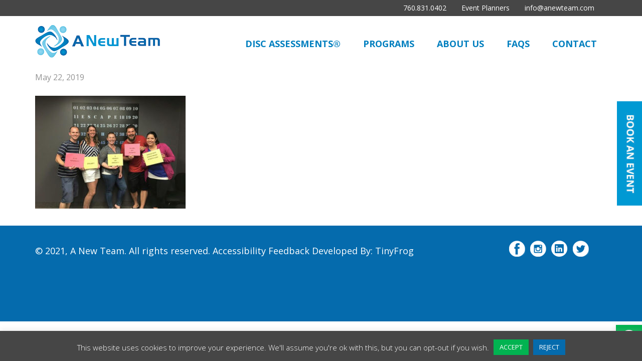

--- FILE ---
content_type: text/css
request_url: https://anewteam.com/wp-content/cache/min/1/wp-content/themes/NewTeam/style.css?ver=1769048259
body_size: 7220
content:
@import url(https://fonts.googleapis.com/css?family=Open+Sans+Condensed:300,300i,700);@import url(https://fonts.googleapis.com/css?family=Open+Sans:300,300i,400,400i,600,600i,700,700i,800,800i);@font-face{font-display:swap;font-family:'Icon';src:url(../../../../../../themes/NewTeam/fonts/Icon.eot);src:url('../../../../../../themes/NewTeam/fonts/Icon.eot?#iefix') format('embedded-opentype'),url(../../../../../../themes/NewTeam/fonts/Icon.woff) format('woff'),url(../../../../../../themes/NewTeam/fonts/Icon.ttf) format('truetype'),url('../../../../../../themes/NewTeam/fonts/Icon.svg#Icon') format('svg');font-weight:400;font-style:normal}article,aside,details,figcaption,figure,footer,header,hgroup,main,nav,section,summary{display:block}audio,canvas,video{display:inline-block}audio:not([controls]){display:none;height:0}[hidden]{display:none}html{font-family:sans-serif;-ms-text-size-adjust:100%;-webkit-text-size-adjust:100%}body{margin:0}a:focus{outline:thin dotted}a:active,a:hover{outline:0}h1{font-size:2em;margin:.67em 0}abbr[title]{border-bottom:1px dotted}b,strong{font-weight:700}dfn{font-style:italic}hr{-moz-box-sizing:content-box;box-sizing:content-box;height:0}mark{background:#ff0;color:#000}code,kbd,pre,samp{font-family:monospace,serif;font-size:1em}pre{white-space:pre-wrap}q{quotes:"\201C" "\201D" "\2018" "\2019"}small{font-size:80%}sub,sup{font-size:75%;line-height:0;position:relative;vertical-align:baseline}sup{top:-.5em}sub{bottom:-.25em}img{border:0}svg:not(:root){overflow:hidden}figure{margin:0}fieldset{border:1px solid silver;margin:0 2px;padding:.35em .625em .75em}legend{border:0;padding:0}button,input,select,textarea{font-family:inherit;font-size:100%;margin:0}button,input{line-height:normal}button,select{text-transform:none}button,html input[type="button"],input[type="reset"],input[type="submit"]{-webkit-appearance:button;cursor:pointer}button[disabled],html input[disabled]{cursor:default}input[type="checkbox"],input[type="radio"]{box-sizing:border-box;padding:0}input[type="search"]{-webkit-appearance:textfield;-moz-box-sizing:content-box;-webkit-box-sizing:content-box;box-sizing:content-box}input[type="search"]::-webkit-search-cancel-button,input[type="search"]::-webkit-search-decoration{-webkit-appearance:none}button::-moz-focus-inner,input::-moz-focus-inner{border:0;padding:0}textarea{overflow:auto;vertical-align:top}table{border-collapse:collapse;border-spacing:0}*,input[type="search"]{-webkit-box-sizing:border-box;-moz-box-sizing:border-box;box-sizing:border-box}.clearfix:before,.entry:before,.entry-content:before,.footer-widgets:before,.nav-primary:before,.nav-secondary:before,.pagination:before,.site-container:before,.site-footer:before,.site-header:before,.site-inner:before,.wrap:before{content:" ";display:table}.clearfix:after,.entry:after,.entry-content:after,.footer-widgets:after,.nav-primary:after,.nav-secondary:after,.pagination:after,.site-container:after,.site-footer:after,.site-header:after,.site-inner:after,.wrap:after,.clear{clear:both;content:" ";display:table}html{font-size:62.5%}body{color:#54565b;font-family:'Open Sans',sans-serif;font-size:18px;font-size:1.8rem;font-weight:400;line-height:1.625}::-moz-selection{background-color:#333;color:#fff}::selection{background-color:#333;color:#fff}a{color:#333;font-weight:400;text-decoration:none}a:hover{color:#0ebfe9}p{margin:0 0 15px;margin:0 0 1.5rem;padding:0}ol,ul{margin:0;padding:0}blockquote,blockquote::before{color:#999}blockquote{margin:40px;margin:4rem}blockquote::before{content:"\201C";display:block;font-size:30px;font-size:3rem;height:0;left:-20px;position:relative;top:-10px}.entry-content code{background-color:#333}cite{font-style:normal}.button{transition-duration:0.3s;transition-property:background;transition-timing-function:linear}h1,h2,h3,h4,h5,h6{color:#333;font-family:'Open Sans Condensed',sans-serif;font-weight:700;line-height:1.2;margin:0 0 15px;margin:0 0 1.5rem}h1{font-size:55px;font-size:5.5rem}h2{font-size:36px;font-size:3.6rem;color:#056bad}h3{font-size:30px;font-size:3rem}h4{font-size:14px;font-size:1.4rem;color:#056bad}h5{font-size:18px;font-size:1.8rem;color:#056bad;margin-bottom:0}h6{font-size:18px;font-size:1.8rem;font-weight:700;color:#54565b}embed,iframe,img,object,video,.wp-caption{max-width:100%}img{height:auto}.featured-content img,.gallery img{width:auto}input,select,textarea{background-color:#fff;border:1px solid #ddd;border-radius:5px;color:#333;padding:10px;padding:1rem;width:100%}input:focus,textarea:focus{border:1px solid #333;outline:none}::-moz-placeholder{color:#999;opacity:1}::-webkit-input-placeholder{color:#999}button,input[type="button"],input[type="reset"],input[type="submit"],.button,.entry-content .button{background-color:#333;border:none;box-shadow:none;color:#fff;cursor:pointer;font-weight:300;padding:16px 24px;padding:1.6rem 2.4rem;text-transform:uppercase;width:auto}button:hover,input:hover[type="button"],input:hover[type="reset"],input:hover[type="submit"],.button:hover,.entry-content .button:hover{background-color:#0ebfe9}input[type="search"]::-webkit-search-cancel-button,input[type="search"]::-webkit-search-results-button{display:none}table{border-collapse:collapse;border-spacing:0;line-height:2;margin-bottom:40px;margin-bottom:4rem;width:100%}tbody{border-bottom:1px solid #ddd}th,td{text-align:left}th{font-weight:700;text-transform:uppercase}td{border-top:1px solid #ddd;padding:6px 0;padding:.6rem 0}.wrap{margin:0 auto;max-width:1140px}.site-inner{clear:both;padding-top:0}.single-program .site-inner{background:#e0e4e8}.minimum-landing .site-inner{margin:40px auto;margin:4rem auto;padding:60px 60px 20px;padding:6rem 6rem 2rem;width:800px}@keyframes fadein{from{opacity:0}to{opacity:1}}.siteorigin-panels:not(.single) .site-inner .wrap{max-width:none;margin:0}.entry-content>.panel-layout>div:not(:first-child),.entry-content>.panel-layout>div:first-child .panel-layout{max-width:1170px;margin:0 auto}.entry-content>.panel-layout>div:first-child{max-width:100%}.content{float:left;width:720px}.sidebar-content .content{float:right}.full-width-content .content{width:100%}.avatar{float:left}.alignleft .avatar{margin-right:24px;margin-right:2.4rem}.alignright .avatar{margin-left:24px;margin-left:2.4rem}.author-box .avatar{height:72px;margin-right:24px;margin-right:2.4rem;width:72px}.entry-comments .avatar{height:48px;width:48px}.search-form input[type="submit"]{border:0;clip:rect(0,0,0,0);height:1px;margin:-1px;padding:0;position:absolute;width:1px}.search-form{overflow:hidden;padding:3px;padding:.3rem;width:100%}img.centered,.aligncenter{display:block;margin:0 auto 24px;margin:0 auto 2.4rem}img.alignnone{margin-bottom:12px;margin-bottom:1.2rem}.alignleft{float:left;text-align:left}.alignright{float:right;text-align:right}a.alignleft,img.alignleft,.wp-caption.alignleft{margin:0 24px 24px 0;margin:0 2.4rem 2.4rem 0}a.alignright,img.alignright,.wp-caption.alignright{margin:0 0 24px 24px;margin:0 0 2.4rem 2.4rem}a.alignleft,a.alignright{border:none}.wp-caption-text{text-align:center}.widget-area{word-wrap:break-word}.widget_calendar table{width:100%}.widget_calendar td,.widget_calendar th{text-align:center}.breadcrumb{margin-bottom:40px;margin-bottom:4rem}.archive-description,.author-box{background-color:#f5f5f5}.archive-description{margin-bottom:40px;margin-bottom:4rem;padding:40px 40px 16px;padding:4rem 4rem 1.6rem}.author-box{margin-bottom:40px;margin-bottom:4rem;padding:40px;padding:4rem}.single .author-box{margin-bottom:60px;margin-bottom:6rem}.author-box-title{margin-bottom:4px;margin-bottom:.4rem}.author-box p{margin-bottom:0}.author-box .avatar{margin-right:24px;margin-right:2.4rem}.entry-title{line-height:1;display:none}.search-results .entry-title{display:block}.search-results .entry-title a{color:#056bad;margin-bottom:30px;font-weight:700}.entry-title a,.sidebar .widget-title a{border:none}.widget-title{margin-bottom:24px;margin-bottom:2.4rem}.sidebar .widget-title a{border:none}.archive-title{margin-bottom:24px;margin-bottom:2.4rem}div.gform_wrapper input[type="email"],div.gform_wrapper input[type="text"],div.gform_wrapper textarea,div.gform_wrapper .ginput_complex label{padding:16px;padding:1.6rem}div.gform_wrapper .ginput_complex label{padding:0}div.gform_wrapper li,div.gform_wrapper form li{margin:16px 0 0;margin:1.6rem 0 0}.speak-area .gform_wrapper,.contact-form-box{width:545px;margin:-15px auto 0}.contact-form-box{font-size:16px}.speak-area .gform_wrapper .top_label input.medium{width:100%;border-radius:0;height:45px}.speak-area .gform_wrapper .top_label .gfield_label{color:#fff;font-size:15px;margin-bottom:-10px}body .speak-area .gform_wrapper .top_label div.ginput_container{margin-top:0}body .speak-area .gform_wrapper .gform_footer{margin:10px 0 0}body .speak-area .gform_wrapper .gform_footer input[type=submit]{width:530px;height:45px;background:#01cf51;color:#fff;font-size:16px;text-transform:uppercase;text-align:center;border-radius:0;font-weight:700;padding:0;margin-bottom:-15px;display:block}body .speak-area.program-spear-area .gform_wrapper .gform_footer input[type=submit]{margin-bottom:0}body .gform_wrapper .gform_footer input[type=submit]:hover{background:#019a45!important}body .program-single-form .gform_wrapper .top_label input.medium{width:305px;border-radius:0;height:26px}body .program-single-form .gform_wrapper{width:373px;margin:0 auto 20px}body .program-single-form .gform_wrapper .top_label .gfield_label{color:#fff;font-size:15px;float:left;margin-right:20px;width:45px;text-transform:uppercase}body .program-single-form .gform_wrapper ul.gform_fields li.gfield{padding-right:0}body .program-single-form .gform_wrapper .gform_footer input[type=submit]{width:305px;height:35px;color:#fff;background:#01cf51;text-align:center;font-size:16px;text-transform:uppercase;padding:0;font-weight:700;border-radius:0;margin-left:67px}body .program-single-form .gform_wrapper .gform_footer{margin:0;padding:16px 0 0}#contact_us_form .gform_wrapper .top_label .gfield_label{font-size:15px;color:#fff;font-weight:400;text-transform:uppercase}#contact_us_form .gform_wrapper .top_label input.medium{width:300px;height:40px;border-radius:0}body #contact_us_form .gform_wrapper .top_label div.ginput_container{margin-top:0}#contact_us_form p{margin-bottom:-15px}body #contact_us_form .gform_wrapper ul li.gfield{margin-top:10px}body #contact_us_form .gform_wrapper .gform_footer input[type=submit]{border-radius:0;width:300px;height:45px;background:#01cf51;color:#fff;text-align:center;font-size:16px;text-transform:uppercase;padding:0;font-weight:700}body #contact_us_form .gform_wrapper .gform_footer{margin:0}body .gform_confirmation_wrapper{color:#fff;text-align:center}.site-header{z-index:999;width:100%}.single-program .site-header .wrap{max-width:1140px}.single-program .site-header,.single-program .site-footer,.single-program .before-header{display:none}.title-area{float:left;padding:18px 0;padding:1.8rem 0;width:auto}.header-image .title-area{padding:0}.site-title{line-height:1;margin:0;text-transform:uppercase}.site-title a,.site-title a:hover{border:none}.site-description{line-height:1.2;margin:0}.header-full-width .title-area,.header-full-width .site-title{width:100%}.site-header .widget-area{float:right;text-align:right;width:auto;margin-top:22px}.site-header .search-form{float:right;margin-top:10px;margin-top:1rem}.genesis-nav-menu{clear:both;line-height:1.5;width:auto}.genesis-nav-menu .menu-item{display:inline-block;text-align:left}.genesis-nav-menu a{border:none;color:#007fbf;display:block;font-size:18px;font-size:1.8rem;padding:20px 20px 40px 20px;position:relative;font-family:'Open Sans',sans-serif;font-weight:700}.genesis-nav-menu a:hover,.genesis-nav-menu .current-menu-item>a,.genesis-nav-menu .sub-menu .current-menu-item>a:hover{color:#0ebfe9}.genesis-nav-menu>.menu-item>a{text-transform:uppercase}.genesis-nav-menu .sub-menu{left:-9999px;letter-spacing:0;opacity:0;position:absolute;-webkit-transition:opacity .4s ease-in-out;-moz-transition:opacity .4s ease-in-out;-ms-transition:opacity .4s ease-in-out;-o-transition:opacity .4s ease-in-out;transition:opacity .4s ease-in-out;width:230px;z-index:999;background:url(../../../../../../themes/NewTeam/images/dropdown-arrow.png) no-repeat;background-position:top center;background-color:#464646;margin-left:-35px}.genesis-nav-menu .sub-menu a{border-top:none;padding:16px 20px;padding:1.6rem 2rem;position:relative;width:230px;font-size:16px;font-weight:700;text-align:center;color:#fff}.genesis-nav-menu .sub-menu a:hover{background-color:#636262}.genesis-nav-menu .sub-menu .sub-menu{margin:-54px 0 0 159px}.genesis-nav-menu .menu-item:hover{position:static}.genesis-nav-menu .menu-item:hover>.sub-menu{left:auto;opacity:1}.genesis-nav-menu>.first>a{padding-left:0}.genesis-nav-menu>.last>a{padding-right:0}.genesis-nav-menu>.right{display:inline-block;float:right;list-style-type:none;padding:20px 0;padding:2rem 0;text-transform:uppercase}.genesis-nav-menu>.right>a{display:inline;padding:0}.genesis-nav-menu>.rss>a{margin-left:48px;margin-left:4.8rem}.genesis-nav-menu>.search{padding:6px 0 0;padding:.6rem 0 0}.nav-primary{background-color:#333}.nav-primary a,.nav-primary .genesis-nav-menu .sub-menu a{color:#fff}.nav-primary .genesis-nav-menu .sub-menu a{background-color:#333;border:1px solid #444;border-top:none}.nav-primary .sub-menu a:hover{color:#0ebfe9}#responsive-menu-icon{cursor:pointer;display:none}#responsive-menu-icon::before{-webkit-font-smoothing:antialiased;color:#333;content:"\e00e  MENU";font-family:'Icon';font-size:16px;font-size:1.6rem;font-style:normal;font-variant:normal;font-weight:400;line-height:1;margin:0 auto;speak:none;text-transform:none}.c-hamburger{display:none;position:relative;overflow:hidden;margin:0;padding:0;width:60px;height:50px;font-size:0;text-indent:-9999px;appearance:none;box-shadow:none;border-radius:none;border:none;cursor:pointer;transition:background 0.3s;float:right}.c-hamburger:focus{outline:none}.c-hamburger span{display:block;position:absolute;top:23px;left:14px;right:14px;height:5px;background:#fff}.c-hamburger span::before,.c-hamburger span::after{position:absolute;display:block;left:0;width:100%;height:5px;background-color:#fff;content:""}.c-hamburger span::before{top:-10px}.c-hamburger span::after{bottom:-10px}.c-hamburger--htx{background-color:#056bad}.c-hamburger--htx span{transition:background 0s 0.3s}.c-hamburger--htx span::before,.c-hamburger--htx span::after{transition-duration:0.3s,0.3s;transition-delay:0.3s,0s}.c-hamburger--htx span::before{transition-property:top,transform}.c-hamburger--htx span::after{transition-property:bottom,transform}.c-hamburger--htx.is-active{background-color:#056bad}.c-hamburger--htx.is-active span{background:none}.c-hamburger--htx.is-active span::before{top:0;transform:rotate(45deg)}.c-hamburger--htx.is-active span::after{bottom:0;transform:rotate(-45deg)}.c-hamburger--htx.is-active span::before,.c-hamburger--htx.is-active span::after{transition-delay:0s,0.3s}.home .entry{margin-bottom:0}.entry-content ol,.entry-content p,.entry-content ul,.quote-caption{margin-bottom:26px;margin-bottom:2.6rem}.entry-content ol,.entry-content ul{margin-left:40px;margin-left:4rem}.entry-content ol li{list-style-type:decimal}.entry-content ul li{list-style-type:disc}.entry-content ol ol,.entry-content ul ul{margin-bottom:0}.entry-header .entry-meta{margin-bottom:24px;margin-bottom:2.4rem}.single-program .entry-header .entry-meta{display:none}.entry-comments-link::before{content:"\2014";margin:0 6px 0 2px;margin:0 .6rem 0 .2rem}.entry-categories,.entry-tags{display:block}.entry-content a{color:#007fbf}.pagination{clear:both;margin:20px 0 40px}.pagination li{display:inline}.pagination li a{background-color:#02b351;border:none;border-radius:3px;color:#fff;cursor:pointer;display:inline-block;font-size:14px;font-size:1.4rem;font-weight:300;padding:8px 12px;padding:.8rem 1.2rem}.pagination li a:hover,.pagination li.active a{background-color:#019a45}.comment-respond,.entry-comments,.entry-pings{margin-bottom:60px;margin-bottom:6rem}.comment-content{clear:both}.entry-comments .comment-author{margin-bottom:0}.comment-respond input[type="email"],.comment-respond input[type="text"],.comment-respond input[type="url"]{width:50%}.comment-respond label{display:block;margin-right:12px;margin-right:1.2rem}.comment-list li,.ping-list li{list-style-type:none}.comment-list li{margin-top:24px;margin-top:2.4rem;padding:32px;padding:3.2rem}.comment-list li li{margin-right:-32px;margin-right:-3.2rem}li.comment{background-color:#f5f5f5;border:2px solid #fff;border-right:none}.comment .avatar{margin:0 16px 24px 0;margin:0 1.6rem 2.4rem 0}.entry-pings .reply{display:none}.form-allowed-tags{background-color:#f5f5f5;padding:24px;padding:2.4rem}.sidebar{float:right;margin-top:10px;width:340px}.sidebar-content .sidebar{float:left}.sidebar img{margin-bottom:15px;margin-bottom:1.5rem}.sidebar p:last-child,.sidebar .featured-content img{margin-bottom:0}.sidebar li{list-style-type:none;margin-bottom:3px;padding:8px 0;border-bottom:1px solid #e6e6e6;font-size:16px;word-wrap:break-word}.sidebar ul>li:last-child{margin-bottom:0}.sidebar .widget{margin-bottom:40px;margin-bottom:4rem;overflow:hidden}.widget_tag_cloud a{background-color:#02b351;color:#FFF;cursor:pointer;display:inline-block;float:left;margin:3px 3px 0 0;font-size:8px!important;padding:5px 7px;position:relative;text-transform:capitalize;transition:all 0.2s linear;-moz-transition:all 0.2s linear;-webkit-transition:all 0.2s linear;-o-transition:all 0.2s linear;border-radius:2px;-moz-border-radius:2px;-webkit-border-radius:2px;-o-border-radius:2px}.widget_tag_cloud a:hover{background-color:#019a45}.footer-widgets{clear:both;color:#999;background-color:#333}.footer-widgets .wrap{padding:40px 0 16px;padding:4rem 0 1.6rem}.footer-widgets-1,.footer-widgets-2,.footer-widgets-3{width:340px}.footer-widgets-1{margin-right:60px;margin-right:6rem}.footer-widgets-1,.footer-widgets-2{float:left}.footer-widgets-3{float:right}.footer-widgets .widget{margin-bottom:40px;margin-bottom:4rem}.footer-widgets li{list-style-type:none;margin-bottom:6px;margin-bottom:.6rem;word-wrap:break-word}.site-footer{background-color:#056bad;padding:30px 0 120px;text-align:center}span.footer-left{float:left;text-align:left;color:#fff;line-height:2.3}span.footer-left a{color:#fff}span.footer-left a:hover{text-decoration:underline}span.footer-right{float:right;width:195px}.fb-icon a{width:32px;height:32px;float:left;background:url(../../../../../../themes/NewTeam/images/fb-icon-img.png) no-repeat;display:block;text-indent:-99999px}.fb-icon a:hover{background:url(../../../../../../themes/NewTeam/images/fb-icon-hover-img.png) no-repeat}.google-plus-icon a{width:29px;height:26px;float:left;background:url(../../../../../../themes/NewTeam/images/g-plus-icon.png) no-repeat;display:block;margin-left:13px;margin-top:4px;text-indent:-99999px}.google-plus-icon a:hover{background:url(../../../../../../themes/NewTeam/images/g-plus-hover.png) no-repeat}.insta-icon a{width:32px;height:32px;float:left;background:url(../../../../../../themes/NewTeam/images/instagram-icon.png) no-repeat;display:block;margin-left:10px;text-indent:-99999px}.insta-icon a:hover{background:url(../../../../../../themes/NewTeam/images/insta-img-hover.png) no-repeat}.houzz-icon a{width:32px;height:32px;float:left;background:url(../../../../../../themes/NewTeam/images/houzz-icon.png) no-repeat;display:block;margin-left:10px;text-indent:-99999px}.houzz-icon a:hover{background:url(../../../../../../themes/NewTeam/images/houzz-hover.png) no-repeat}.linkdin-icon a{width:33px;height:32px;float:left;background:url(../../../../../../themes/NewTeam/images/linkdin-icon.png) no-repeat;display:block;margin-left:10px;text-indent:-99999px}.linkdin-icon a:hover{background:url(../../../../../../themes/NewTeam/images/linkdin-hover.png) no-repeat}.twt-icon a{width:32px;height:32px;float:left;background:url(../../../../../../themes/NewTeam/images/twt-icon.png) no-repeat;display:block;margin-left:10px;text-indent:-99999px}.twt-icon a:hover{background:url(../../../../../../themes/NewTeam/images/twt-icon-hover-img.png) no-repeat}.banner{height:557px;position:relative;padding-top:185px}.banner h1{text-shadow:1px 1px 1px #000;color:#fff;font-size:55px;line-height:1.1}.banner h4{font-size:26px;color:#fff;font-family:'Open Sans',sans-serif;font-weight:400;text-shadow:1px 1px 1px #000}.banner-text{position:absolute;bottom:40px;margin-left:100px}.all-types-group h2{color:#056bad;font-size:36px;text-align:center}.programs-row{margin-bottom:-8px}.program-container-section{display:table;width:100%;height:100%;table-layout:fixed}.programs-row img{width:100%;margin-bottom:0}.programs-row .panel-grid-cell{width:50%!important;display:table-cell;vertical-align:middle}.programs-row h2{color:#056bad}.programs-row p{margin-bottom:0}.site-btn a{width:235px;height:50px;display:block;background:#02b351;color:#fff;font-size:21px;font-weight:600;margin:30px auto 0;text-align:center;text-transform:uppercase;line-height:2.3}.site-btn a:hover{background:#019a45}.green-row{padding:40px 0 25px}.green-row:hover{background-color:#019a45!important;cursor:pointer}.green-row h3 a{font-family:'Open Sans',sans-serif;font-weight:700;color:#fff;text-transform:uppercase}.why-choose-team-area{padding-top:50px;color:#54565b;font-size:18px;font-weight:700;line-height:1.5}.why-choose-team-area p{margin-top:20px}span.choose-icon{min-height:52px;display:block}.star-icon img{margin-top:20px}.why-choose-team-area .site-btn a{width:345px;height:50px;margin:0 auto 80px;line-height:2.4}.testimonial-area{margin-top:-20px}.testimonial-area strong{color:#107fad;font-size:14px;font-weight:700}.logo-box{display:inline-block;text-align:center;vertical-align:middle}.founder-area img{width:100%;margin-bottom:-26px}.founder-note .textwidget{padding:45px 50px 0;font-size:17px}.founder-note .textwidget h2{font-size:34px}.inner-banner{height:284px;padding-top:100px}.single-program .inner-banner{padding:75px 30px 0}.inner-banner h1{color:#fff;text-shadow:1px 1px 1px #000}.internal-content-area h5{color:#056bad}.universal-content-area h2{margin-bottom:25px}.speak-area{padding-top:45px;font-size:12px;color:#fff;padding-bottom:30px}.speak-area.contact-speak-area{padding:0}.speak-area h2{color:#fff;text-transform:uppercase;margin-bottom:10px}.speak-area h5,.speak-area h6,.speak-area h6 a,.speak-area strong{color:#fff;font-weight:700}.speak-area h6{margin-bottom:0}.contact-left-area{padding-top:80px}.contact-right-area{height:616px;padding-top:210px}.contact-right-area img{width:100%;margin-bottom:0}.contact-right-area h2{color:#056bad;margin-bottom:30px}.contact-right-area a{color:#056bad;font-size:30px;font-weight:700}.contact-right-area .fa{margin-right:7px}.tabs-area{overflow:hidden;margin-bottom:50px}body .tabs-area .sow-tabs .sow-tabs-tab-container{padding:0;background:#ebebeb;margin-bottom:10px}body .tabs-area .sow-tabs .sow-tabs-tab-container .sow-tabs-tab:last-child{border-right:0}body .tabs-area .sow-tabs .sow-tabs-tab-container .sow-tabs-tab{margin:0;width:33.3%!important;background:#ebebeb;color:#056bad;font-size:30px!important;text-align:center!important;padding:30px 15px 30px 15px;border-right:1px solid #fff}body .tabs-area .sow-tabs .sow-tabs-tab-container .sow-tabs-tab .sow-tabs-title{display:table;margin:0 auto}body .tabs-area .sow-tabs .sow-tabs-tab-container .sow-tabs-tab.sow-tabs-tab-selected,body .tabs-area .sow-tabs .sow-tabs-tab-container .sow-tabs-tab:hover{background-color:#056bad;color:#fff}body .tabs-area .sow-tabs .sow-tabs-tab-container .sow-tabs-tab.sow-tabs-tab-selected .sow-tabs-title:after{display:block;content:'';width:12px;height:10px;background:url(../../../../../../themes/NewTeam/images/tab-arrow.png) no-repeat;float:right;position:relative;top:13px;right:-5px}body .tabs-area .sow-tabs .sow-tabs-panel-container .sow-tabs-panel{padding:0}body .tabs-area .sow-tabs .sow-tabs-panel-container .sow-tabs-panel img{width:100%}body .tabs-area .sow-tabs .sow-tabs-panel-container{background-color:#fff}.tabs-area .panel-no-style{padding:0 20px}.program-right-area{padding-top:40px;padding-left:20px;padding-right:60px}.program-right-area h5{margin-bottom:5px}.tabs-img-area{height:800px}span.description{background:url(../../../../../../themes/NewTeam/images/description-icon.png) no-repeat;background-position:0 4px;display:block;padding-left:47px;margin-bottom:30px}span.benefit{background:url(../../../../../../themes/NewTeam/images/heart-icon.png) no-repeat;background-position:0 4px;display:block;padding-left:47px;margin-bottom:30px}span.designed{background:url(../../../../../../themes/NewTeam/images/design-icon.png) no-repeat;background-position:0 4px;display:block;padding-left:47px;margin-bottom:30px}span.ideal{background:url(../../../../../../themes/NewTeam/images/ideal-icon.png) no-repeat;background-position:0 4px;display:block;padding-left:47px}.programs-post-type{width:1107px;margin:50px auto -20px;display:block;padding-bottom:50px}.programs-post-type h3{color:#056bad;margin-bottom:20px}.programs-post-type h3 a{font-weight:600;font-size:20px;text-align:center;display:block}.programs-box{width:246px;float:left;margin-right:40px}.programs-box a.program-title{display:block;text-align:center;color:#056bad;font-weight:700;margin-bottom:35px;font-size:20px}.programs-box.margin4,.programs-box.margin8{margin-right:0}.logo-one,.logo-six,.logo-eight{padding-top:20px}.logo-five,.logo-seven{padding-top:10px}.programs-row.program-area-even{direction:rtl}.feature-image{position:relative;margin-bottom:20px}.feature-image h1{text-align:center;position:absolute;top:55%;-webkit-transform:translateY(-55%);-moz-transform:translateY(-55%);-ms-transform:translate(-55%);-o-transform:translateY(-55%);transform:translateY(-55%);width:100%;left:0;right:0;margin:0 auto;text-transform:uppercase;color:#fff;font-weight:600;background-position:bottom center;padding-bottom:25px}.feature-image img{width:100%}.program-single-area{font-size:16px;color:#54565b}.single-program h3{color:#056bad;font-size:30px}.single-program h6{color:#056bad;margin-bottom:5px}.single-program .wrap{max-width:100%}.single-program .content{padding:40px 0}.program-single-form{background:#107fad;padding:25px 25px 1px}.program-single-form h5{color:#fff;text-align:center}.single-program-left{width:50%;float:left;margin-top:10px}.single-program-right{width:50%;float:left;padding-left:40px;font-size:16px;padding-right:40px}body .galleria-theme-nextgen_pro_horizontal_filmstrip.galleria-container{overflow:initial}body .galleria-theme-nextgen_pro_horizontal_filmstrip .galleria-image-nav-left,body .galleria-theme-nextgen_pro_horizontal_filmstrip .galleria-image-nav-right,body .galleria-theme-nextgen_pro_horizontal_filmstrip .galleria-counter{display:none}body .galleria-theme-nextgen_pro_horizontal_filmstrip .galleria-thumb-nav-left,body .galleria-theme-nextgen_pro_horizontal_filmstrip .galleria-thumb-nav-right{background-color:transparent;opacity:1!important;display:block!important}body .galleria-theme-nextgen_pro_horizontal_filmstrip .galleria-thumb-nav-left{background-image:url(../../../../../../themes/NewTeam/images/arrow-left.png)!important;background-position:4px 40px;left:15px}body .galleria-theme-nextgen_pro_horizontal_filmstrip .galleria-thumb-nav-right{background-image:url(../../../../../../themes/NewTeam/images/arrow-right.png)!important;background-position:0 40px;right:19px}body .galleria-theme-nextgen_pro_horizontal_filmstrip .galleria-thumbnails-container{bottom:-20px}.before-header{background:#464646;text-align:right;padding-bottom:3px;position:relative}.before-header p{margin-bottom:0}.before-header a{color:#fff;font-size:14px;margin-right:25px}#contact_us_btn_area{position:fixed;z-index:500;top:28%;right:0}.single-program #contact_us_btn_area{display:none}#contact_us_btn{cursor:pointer;float:left;width:50px;position:relative}#contact_us_form{display:none;width:320px;right:0;position:fixed;z-index:9;background:#107fad;padding:30px 10px 30px 10px;color:#fff}#contact_us_form h5,#contact_us_form h2,#contact_us_form h6,#contact_us_form h6 a{color:#fff;font-weight:700}#contact_us_form h6{margin-bottom:0}.single-program .contact_us_btn_area{display:none}span.small-text{font-size:12px;font-weight:400;text-align:center;display:block;margin-top:-10px}.error404 .sidebar .widget{display:none}.sidebar .widget-title{color:#00258b;font-size:28px;margin-bottom:5px}.testimonial-area .widget_black-studio-tinymce .textwidget{margin-right:50px}.testimonial-area .widget_black-studio-tinymce .panel-widget-style .textwidget{margin-right:0}#pdr-form-widget{background:#0099d3;padding:35px 30px 15px;border-radius:5px;text-align:center;color:#fff}#pdr-form-widget .widget-title{color:#fff;text-transform:uppercase}#pdr-form-widget .gform_body li{padding-right:0;margin-top:7px}#pdr-form-widget .gform_body input,#pdr-form-widget .gform_body select,#pdr-form-widget .gform_body textarea{margin-top:0;border-radius:0;border:none;padding:10px 12px;color:#000}#pdr-form-widget ::-moz-placeholder{color:#000}#pdr-form-widget ::-webkit-input-placeholder{color:#000}#pdr-form-widget .gform_body .charleft.ginput_counter{display:none}#pdr-form-widget .gfield_html{font-size:12px;color:#fff;text-align:center}#pdr-form-widget .gform_body li a{color:#fff}#pdr-form-widget .gform_body li a:hover{text-decoration:underline}#pdr-form-widget .gform_body .gfield_checkbox{font-size:17px}#pdr-form-widget .gform_body .gfield_checkbox input{vertical-align:top;margin:3px 0 0}#pdr-form-widget .gform_footer{padding:0;margin:0;text-align:center}#pdr-form-widget .gform_footer input{min-width:150px;background:#01cf51;color:#fff;font-size:16px;text-transform:uppercase;text-align:center;padding:12px 24px}.post .entry-title{display:block}.entry-meta{font-size:16px;color:#949494;margin-bottom:24px}.sharing_wrapper{border-top:1px solid #e6e6e6;border-bottom:1px solid #e6e6e6;clear:both;padding:12px 0;margin:15px 0 45px}.sharing_wrapper ul,.entry-content .sharing_wrapper ul{margin-left:0}.sharing_wrapper ul li,.entry-content .sharing_wrapper ul li{display:inline-block;margin-right:10px;list-style-type:none}.sharing_wrapper a{width:40px;height:40px;line-height:40px;background:#02b351;border-radius:50%;color:#fff;display:inline-block}.sharing_wrapper a:hover{background:#019a45;text-decoration:none}.screen-reader-text{clip:rect(1px,1px,1px,1px);position:absolute!important;height:1px;width:1px;overflow:hidden}body #pojo-a11y-toolbar{top:auto!important;bottom:20px!important}#pojo-a11y-toolbar.pojo-a11y-toolbar-right .pojo-a11y-toolbar-toggle{bottom:0}.small-container{max-width:800px;width:100%;margin:0 auto}.pdr-form-box{background-color:#f2f2f2;padding:14px 14px 14px 30px;border-radius:15px}.testimonials hr{margin-bottom:25px}@media only screen and (max-width:1280px){body .so-widget-sow-tabs-default-18f0d3d9954c .sow-tabs .sow-tabs-tab-container .sow-tabs-tab{width:33%}body .tabs-area .sow-tabs .sow-tabs-tab-container .sow-tabs-tab{font-size:25px!important;padding:25px 15px 30px 15px}}@media only screen and (max-width:1179px){.wrap{max-width:960px}.site-header .widget-area{width:auto}.content{width:580px}.footer-widgets-1,.footer-widgets-2,.footer-widgets-3{width:280px}.genesis-nav-menu a{padding:20px 15px 40px 15px}.programs-row h2{font-size:32px}br{display:none}.program-row-text{padding:0 10px}.program-single-form h5{font-size:16px}body .so-widget-sow-tabs-default-18f0d3d9954c .sow-tabs .sow-tabs-tab-container .sow-tabs-tab{width:33%;font-size:27px}.program-right-area{padding-left:0}.programs-post-type{width:100%;padding:0 20px 50px}.programs-box{margin-right:10px;width:230px}body .speak-area .gform_wrapper .gform_footer input[type=submit]{margin-bottom:0}.contact-speak-area .panel-grid-cell{width:50%!important}.contact-form-box{font-size:14px;padding:0 20px;width:100%}body .speak-area.contact-speak-area .gform_wrapper .gform_footer input[type="submit"]{width:450px}.founder-note .textwidget{padding:20px 30px 0;font-size:16px}.single-program .site-header .wrap{max-width:960px}}@media only screen and (max-width:980px){.wrap{max-width:768px}.site-header{position:relative;padding:0 15px}.site-inner{padding:0 2%;padding:0rem 2%}.site-header .title-area,.site-header .search-form,.site-header .widget-area,.site-tagline-left,.site-tagline-right{text-align:center}.genesis-nav-menu li,.site-header ul.genesis-nav-menu,.site-tagline-left,.site-tagline-right{float:none}.minimum-landing .site-inner{margin:0;padding:40px 40px 0;padding:4rem 4rem 0}.minimum-landing .site-container{padding:5%}.footer-widgets .widget,.site-footer .wrap,.site-tagline{padding-left:5%;padding-right:5%}.site-footer{padding:40px 0;padding:4rem 0}.genesis-nav-menu a{padding:20px 6px 45px 6px;font-size:14px}.banner-text{margin-left:0;left:0;right:0}h1,.banner h1{font-size:32px}.programs-row h2{font-size:22px}.programs-row p{font-size:16px}.site-btn a{margin:15px auto 0;width:200px;height:40px;font-size:18px}.green-row{margin-top:2px}.why-choose-team-area .site-btn a{line-height:2.7}h2{font-size:26px}span.footer-left{font-size:14px}body .so-widget-sow-tabs-default-18f0d3d9954c .sow-tabs .sow-tabs-tab-container .sow-tabs-tab{width:32.9%;font-size:22px}.programs-box{width:170px}.programs-box a.program-title{font-size:20px}body .program-single-form .gform_wrapper .top_label input.medium,body .program-single-form .gform_wrapper .gform_footer input[type=submit]{width:100%}body .program-single-form .gform_wrapper .gform_footer input[type=submit]{margin-left:0}body .speak-area.contact-speak-area .gform_wrapper .gform_footer input[type="submit"]{width:100%}body .speak-area.contact-speak-area .gform_wrapper ul.gform_fields li.gfield{padding-right:0}.contact-right-area a{font-size:24px}.content,.sidebar{clear:both;float:none;width:100%}body .tabs-area .sow-tabs .sow-tabs-tab-container .sow-tabs-tab{font-size:20px!important;padding:25px 15px 25px 15px}body .tabs-area .sow-tabs .sow-tabs-tab-container .sow-tabs-tab.sow-tabs-tab-selected .sow-tabs-title:after{top:8px}}@media only screen and (max-width:740px){.title-area,.content,.footer-widgets-1,.footer-widgets-2,.footer-widgets-3,.minimum-landing .site-inner,.sidebar,.site-header .widget-area,.site-tagline-left,.site-tagline-right{float:none;width:100%}.site-inner{padding:0rem 3%}.title-area{padding:18px 0 0}.site-header .widget-area{margin-top:0}.genesis-nav-menu a{padding:5px 10px;padding:.5rem 1rem}.responsive-menu{display:none}#responsive-menu-icon,.c-hamburger{display:block}.genesis-nav-menu .menu-item{display:block;text-align:left;padding-left:10px}.genesis-nav-menu .sub-menu{left:0;width:100%;opacity:1;position:relative}.genesis-nav-menu .sub-menu a{background-color:transparent;border:0;padding:.6rem 5rem;width:100%}.genesis-nav-menu .sub-menu .sub-menu,.site-header .sub-menu .sub-menu{margin:0}.genesis-nav-menu .sub-menu .sub-menu a{padding-left:4rem}.before-header{text-align:center}.before-header a{font-size:12px;margin-right:6px}.before-header a:last-child{margin-right:0}#contact_us_btn_area{top:34%}.banner h4{font-size:20px}.programs-row .panel-grid-cell{width:100%!important;display:block}.why-choose-team-area .site-btn a{width:310px}.logo-one,.logo-six,.logo-eight,.logo-five,.logo-seven{padding-top:0}.bottom-logos-area img{margin-bottom:10px}span.footer-left{font-size:14px;float:none;margin-bottom:10px;display:block;text-align:center;line-height:1.7}span.footer-right{float:none;width:140px;margin:20px auto;display:block}.genesis-nav-menu .sub-menu{background:none;background-color:transparent}.genesis-nav-menu .sub-menu a{text-align:left;color:#007fbf}.genesis-nav-menu .sub-menu a:hover{background-color:transparent}.site-btn a{margin:15px auto 40px}body .so-widget-sow-tabs-default-18f0d3d9954c .sow-tabs .sow-tabs-tab-container .sow-tabs-tab{width:31.9%;font-size:14px}.program-right-area{padding-left:20px;padding-right:20px}.programs-box,.programs-box.margin4,.programs-box.margin8{width:220px;float:none;margin:0 auto}body .speak-area .gform_wrapper .gform_footer input[type=submit]{width:100%}.single-program-left,.single-program-right{width:100%;padding:0}.single-program-right{margin-top:60px}.contact-speak-area .panel-grid-cell{width:100%!important}.programs-post-type h3{text-align:center}.banner-text{padding:0 10px}.testimonial-area{display:block!important}.testimonial-area .widget_black-studio-tinymce .textwidget{margin-right:0}.universal-content-area .sow-image-container .so-widget-image{margin:0 auto}body .tabs-area .sow-tabs .sow-tabs-tab-container .sow-tabs-tab{font-size:15px!important}.tabs-img-area{height:300px}body .tabs-area .sow-tabs .sow-tabs-tab-container .sow-tabs-tab.sow-tabs-tab-selected .sow-tabs-title:after{top:5px}.tabs-area .sow-tabs-panel-content .panel-grid-cell{width:100%!important}.tabs-area .sow-tabs-panel-content .siteorigin-panels-stretch{display:block!important}}@media only screen and (max-width:500px){.header-image .site-header .title-area .site-title a{background-size:contain!important}.program-row-text{padding:40px 10px 0}.see-all-programs{padding:30px 0 30px 0px!important}.bottom-logos-area{display:block!important;margin-bottom:20px}.bottom-logos-area .panel-grid-cell{width:50%;min-height:100px;float:left}.banner{height:300px;padding-top:120px}.inner-banner{height:175px;padding-top:65px}.all-types-group img.alignleft{float:none;margin:0 auto;display:table}.pdr-form-box{padding:14px}.contact-right-area{height:auto;padding-top:30px;padding-bottom:30px}.feature-image img{height:150px;object-fit:cover}img.alignright,img.alignleft{display:table;margin:0 auto 20px;float:none}.mobile-hide{display:none!important}}.right-buttons .ow-button-base a,.bottom-buttons .ow-button-base a{height:76px;width:100%;vertical-align:middle;padding:10px 20px}.bottom-buttons .ow-button-base a{width:276px;display:table-cell}

--- FILE ---
content_type: text/plain
request_url: https://www.google-analytics.com/j/collect?v=1&_v=j102&a=1471892239&t=pageview&_s=1&dl=https%3A%2F%2Fanewteam.com%2Fteam-building-events-san-diego%2Fcorporate-adventure-programs%2Fescape-if-you-can%2Fescapeifyoucan%2F&ul=en-us%40posix&dt=escapeifyoucan%20-%20A%20New%20Team%20%7C%20Corporate%20Team%20Building%2C%20Adventure%20Programs%2C%20Social%20Responsibility%2C%20and%20more.&sr=1280x720&vp=1280x720&_u=IEBAAEABAAAAACAAI~&jid=575520034&gjid=783303350&cid=975993693.1769270573&tid=UA-54803031-1&_gid=1781819152.1769270573&_r=1&_slc=1&z=268667398
body_size: -285
content:
2,cG-5JNZ0971VH